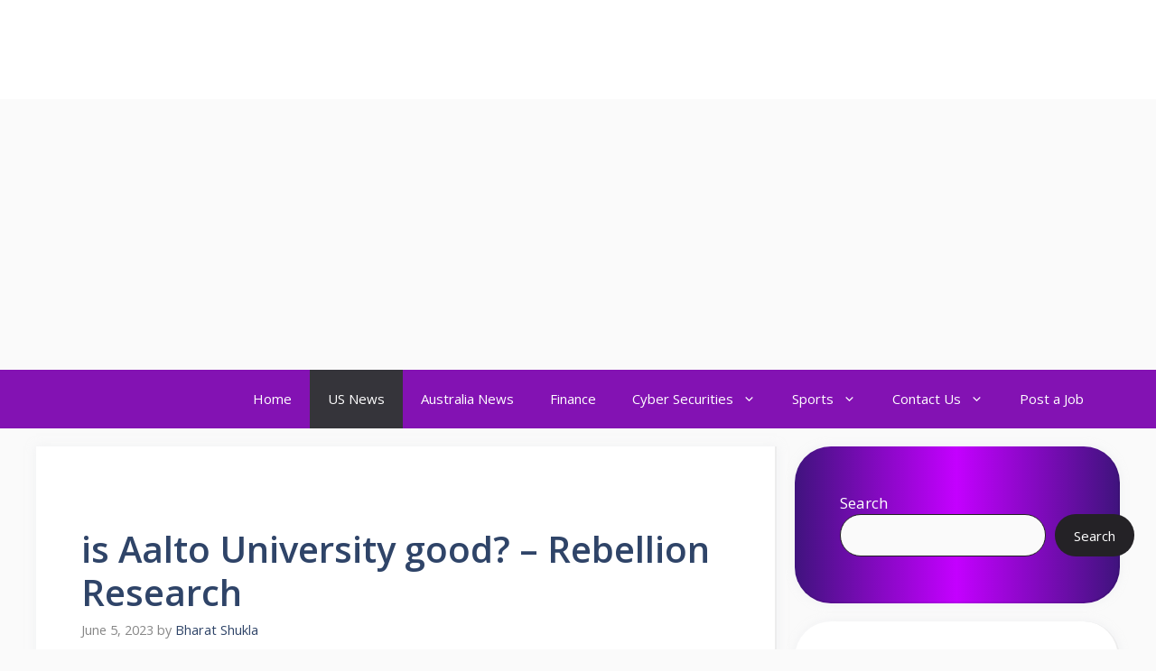

--- FILE ---
content_type: text/html; charset=utf-8
request_url: https://www.google.com/recaptcha/api2/aframe
body_size: 267
content:
<!DOCTYPE HTML><html><head><meta http-equiv="content-type" content="text/html; charset=UTF-8"></head><body><script nonce="Ga5uwUm1Tv6QlrACqANqFQ">/** Anti-fraud and anti-abuse applications only. See google.com/recaptcha */ try{var clients={'sodar':'https://pagead2.googlesyndication.com/pagead/sodar?'};window.addEventListener("message",function(a){try{if(a.source===window.parent){var b=JSON.parse(a.data);var c=clients[b['id']];if(c){var d=document.createElement('img');d.src=c+b['params']+'&rc='+(localStorage.getItem("rc::a")?sessionStorage.getItem("rc::b"):"");window.document.body.appendChild(d);sessionStorage.setItem("rc::e",parseInt(sessionStorage.getItem("rc::e")||0)+1);localStorage.setItem("rc::h",'1768616932233');}}}catch(b){}});window.parent.postMessage("_grecaptcha_ready", "*");}catch(b){}</script></body></html>

--- FILE ---
content_type: text/css
request_url: https://khargharnews.com/wp-content/plugins/jobbnorge-block/build/style-init.css?ver=01af1fae1f263e786998
body_size: 513
content:
ul.wp-block-dss-jobbnorge{list-style:none;padding:0}ul.wp-block-dss-jobbnorge.wp-block-dss-jobbnorge{box-sizing:border-box}ul.wp-block-dss-jobbnorge.alignleft{margin-right:2em}ul.wp-block-dss-jobbnorge.alignright{margin-left:2em}ul.wp-block-dss-jobbnorge li{margin:0 0 1em}ul.wp-block-dss-jobbnorge.is-grid{display:flex;flex-wrap:wrap;list-style:none;padding:0}ul.wp-block-dss-jobbnorge.is-grid li{margin:0 1em 1em 0;width:100%}@media(min-width:600px){ul.wp-block-dss-jobbnorge.columns-2 li{width:calc(50% - 1em)}ul.wp-block-dss-jobbnorge.columns-3 li{width:calc(33.33333% - 1em)}ul.wp-block-dss-jobbnorge.columns-4 li{width:calc(25% - 1em)}ul.wp-block-dss-jobbnorge.columns-5 li{width:calc(20% - 1em)}ul.wp-block-dss-jobbnorge.columns-6 li{width:calc(16.66667% - 1em)}}.wp-block-dss-jobbnorge__item-title{font-size:1.125em;font-weight:600;margin:0 0 .25em}.wp-block-dss-jobbnorge__item-meta{margin:0 0 .25em;padding:0}.wp-block-dss-jobbnorge__item-deadline,.wp-block-dss-jobbnorge__item-employer,.wp-block-dss-jobbnorge__item-scope{display:block;font-size:.8125em;font-weight:600}.wp-block-dss-jobbnorge__pagination{border-top:1px solid #e0e0e0;display:flex;flex-direction:column;gap:1rem;margin-top:2rem;padding:1rem 0}@media(min-width:600px){.wp-block-dss-jobbnorge__pagination{align-items:center;flex-direction:row;justify-content:space-between}}.wp-block-dss-jobbnorge__pagination-info{color:#666;font-size:.875rem;margin:0}.wp-block-dss-jobbnorge__pagination-controls{align-items:center;display:flex;gap:.5rem}.wp-block-dss-jobbnorge__pagination-controls button{background:#fff;border:1px solid #ddd;border-radius:4px;cursor:pointer;font-size:.875rem;padding:.5rem 1rem;transition:all .2s ease}.wp-block-dss-jobbnorge__pagination-controls button:disabled{cursor:not-allowed;opacity:.5}.wp-block-dss-jobbnorge__pagination-controls button:hover:not(:disabled){background:#f5f5f5;border-color:#999}.wp-block-dss-jobbnorge__pagination-controls .wp-block-dss-jobbnorge__pagination-info{color:#333;font-size:.875rem;margin:0 .5rem}.wp-block-dss-jobbnorge__loading{opacity:.6;pointer-events:none}.wp-block-dss-jobbnorge__loading:after{animation:spin 1s linear infinite;border:2px solid #ccc;border-radius:50%;border-top-color:#333;content:"";height:20px;left:50%;margin:-10px 0 0 -10px;position:absolute;top:50%;width:20px}.wp-block-dss-jobbnorge__error{background:#ffebe8;border:1px solid #d63638;border-radius:4px;color:#d63638;margin:1rem 0;padding:.75rem}.wp-block-dss-jobbnorge__error p{margin:0}@keyframes spin{to{transform:rotate(1turn)}}
